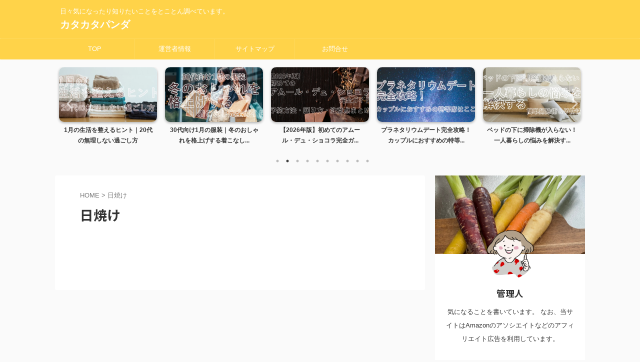

--- FILE ---
content_type: text/html; charset=UTF-8
request_url: https://katakatapanda.net/tag/%E6%97%A5%E7%84%BC%E3%81%91
body_size: 15393
content:
<!DOCTYPE html>
<!--[if lt IE 7]>
<html class="ie6" dir="ltr" lang="ja" prefix="og: https://ogp.me/ns#"> <![endif]-->
<!--[if IE 7]>
<html class="i7" dir="ltr" lang="ja" prefix="og: https://ogp.me/ns#"> <![endif]-->
<!--[if IE 8]>
<html class="ie" dir="ltr" lang="ja" prefix="og: https://ogp.me/ns#"> <![endif]-->
<!--[if gt IE 8]><!-->
<html dir="ltr" lang="ja" prefix="og: https://ogp.me/ns#" class="s-navi-search-overlay  toc-style-default">
	<!--<![endif]-->
	<head prefix="og: http://ogp.me/ns# fb: http://ogp.me/ns/fb# article: http://ogp.me/ns/article#">
		
	<!-- Global site tag (gtag.js) - Google Analytics -->
	<script async src="https://www.googletagmanager.com/gtag/js?id=G-V5KFTSR9V4"></script>
	<script>
	  window.dataLayer = window.dataLayer || [];
	  function gtag(){dataLayer.push(arguments);}
	  gtag('js', new Date());

	  gtag('config', 'G-V5KFTSR9V4');
	</script>
			<meta charset="UTF-8" >
		<meta name="viewport" content="width=device-width,initial-scale=1.0,user-scalable=no,viewport-fit=cover">
		<meta name="format-detection" content="telephone=no" >
		<meta name="referrer" content="no-referrer-when-downgrade"/>

						<meta name="robots" content="noindex,follow">
			
		<link rel="alternate" type="application/rss+xml" title="カタカタパンダ RSS Feed" href="https://katakatapanda.net/feed" />
		<link rel="pingback" href="https://katakatapanda.net/xmlrpc.php" >
		<!--[if lt IE 9]>
		<script src="https://katakatapanda.net/wp-content/themes/affinger/js/html5shiv.js"></script>
		<![endif]-->
				
<!-- MapPress Easy Google Maps Version:2.95.3 (https://www.mappresspro.com) -->

		<!-- All in One SEO 4.9.2 - aioseo.com -->
	<meta name="robots" content="max-image-preview:large" />
	<link rel="canonical" href="https://katakatapanda.net/tag/%e6%97%a5%e7%84%bc%e3%81%91" />
	<meta name="generator" content="All in One SEO (AIOSEO) 4.9.2" />

		<!-- Google tag (gtag.js) -->
<script async src="https://www.googletagmanager.com/gtag/js?id=G-XEHDF7R98L"></script>
<script>
  window.dataLayer = window.dataLayer || [];
  function gtag(){dataLayer.push(arguments);}
  gtag('js', new Date());

  gtag('config', 'G-XEHDF7R98L');
</script>
		<script type="application/ld+json" class="aioseo-schema">
			{"@context":"https:\/\/schema.org","@graph":[{"@type":"BreadcrumbList","@id":"https:\/\/katakatapanda.net\/tag\/%E6%97%A5%E7%84%BC%E3%81%91#breadcrumblist","itemListElement":[{"@type":"ListItem","@id":"https:\/\/katakatapanda.net#listItem","position":1,"name":"\u30db\u30fc\u30e0","item":"https:\/\/katakatapanda.net","nextItem":{"@type":"ListItem","@id":"https:\/\/katakatapanda.net\/tag\/%e6%97%a5%e7%84%bc%e3%81%91#listItem","name":"\u65e5\u713c\u3051"}},{"@type":"ListItem","@id":"https:\/\/katakatapanda.net\/tag\/%e6%97%a5%e7%84%bc%e3%81%91#listItem","position":2,"name":"\u65e5\u713c\u3051","previousItem":{"@type":"ListItem","@id":"https:\/\/katakatapanda.net#listItem","name":"\u30db\u30fc\u30e0"}}]},{"@type":"CollectionPage","@id":"https:\/\/katakatapanda.net\/tag\/%E6%97%A5%E7%84%BC%E3%81%91#collectionpage","url":"https:\/\/katakatapanda.net\/tag\/%E6%97%A5%E7%84%BC%E3%81%91","name":"\u65e5\u713c\u3051 - \u30ab\u30bf\u30ab\u30bf\u30d1\u30f3\u30c0","inLanguage":"ja","isPartOf":{"@id":"https:\/\/katakatapanda.net\/#website"},"breadcrumb":{"@id":"https:\/\/katakatapanda.net\/tag\/%E6%97%A5%E7%84%BC%E3%81%91#breadcrumblist"}},{"@type":"Organization","@id":"https:\/\/katakatapanda.net\/#organization","name":"\u30ab\u30bf\u30ab\u30bf\u30d1\u30f3\u30c0","description":"\u65e5\u3005\u6c17\u306b\u306a\u3063\u305f\u308a\u77e5\u308a\u305f\u3044\u3053\u3068\u3092\u3068\u3053\u3068\u3093\u8abf\u3079\u3066\u3044\u307e\u3059\u3002","url":"https:\/\/katakatapanda.net\/"},{"@type":"WebSite","@id":"https:\/\/katakatapanda.net\/#website","url":"https:\/\/katakatapanda.net\/","name":"\u30ab\u30bf\u30ab\u30bf\u30d1\u30f3\u30c0","description":"\u65e5\u3005\u6c17\u306b\u306a\u3063\u305f\u308a\u77e5\u308a\u305f\u3044\u3053\u3068\u3092\u3068\u3053\u3068\u3093\u8abf\u3079\u3066\u3044\u307e\u3059\u3002","inLanguage":"ja","publisher":{"@id":"https:\/\/katakatapanda.net\/#organization"}}]}
		</script>
		<!-- All in One SEO -->

<title>日焼け - カタカタパンダ</title>
<link rel='dns-prefetch' href='//ajax.googleapis.com' />
<link rel='dns-prefetch' href='//secure.gravatar.com' />
<link rel='dns-prefetch' href='//stats.wp.com' />
<link rel='preconnect' href='//i0.wp.com' />
<link rel='preconnect' href='//c0.wp.com' />
<!-- katakatapanda.net is managing ads with Advanced Ads 2.0.16 – https://wpadvancedads.com/ --><script id="katak-ready">
			window.advanced_ads_ready=function(e,a){a=a||"complete";var d=function(e){return"interactive"===a?"loading"!==e:"complete"===e};d(document.readyState)?e():document.addEventListener("readystatechange",(function(a){d(a.target.readyState)&&e()}),{once:"interactive"===a})},window.advanced_ads_ready_queue=window.advanced_ads_ready_queue||[];		</script>
		<style id='wp-img-auto-sizes-contain-inline-css' type='text/css'>
img:is([sizes=auto i],[sizes^="auto," i]){contain-intrinsic-size:3000px 1500px}
/*# sourceURL=wp-img-auto-sizes-contain-inline-css */
</style>
<style id='wp-emoji-styles-inline-css' type='text/css'>

	img.wp-smiley, img.emoji {
		display: inline !important;
		border: none !important;
		box-shadow: none !important;
		height: 1em !important;
		width: 1em !important;
		margin: 0 0.07em !important;
		vertical-align: -0.1em !important;
		background: none !important;
		padding: 0 !important;
	}
/*# sourceURL=wp-emoji-styles-inline-css */
</style>
<link rel='stylesheet' id='wp-block-library-css' href='https://c0.wp.com/c/6.9/wp-includes/css/dist/block-library/style.min.css' type='text/css' media='all' />
<style id='global-styles-inline-css' type='text/css'>
:root{--wp--preset--aspect-ratio--square: 1;--wp--preset--aspect-ratio--4-3: 4/3;--wp--preset--aspect-ratio--3-4: 3/4;--wp--preset--aspect-ratio--3-2: 3/2;--wp--preset--aspect-ratio--2-3: 2/3;--wp--preset--aspect-ratio--16-9: 16/9;--wp--preset--aspect-ratio--9-16: 9/16;--wp--preset--color--black: #000000;--wp--preset--color--cyan-bluish-gray: #abb8c3;--wp--preset--color--white: #ffffff;--wp--preset--color--pale-pink: #f78da7;--wp--preset--color--vivid-red: #cf2e2e;--wp--preset--color--luminous-vivid-orange: #ff6900;--wp--preset--color--luminous-vivid-amber: #fcb900;--wp--preset--color--light-green-cyan: #eefaff;--wp--preset--color--vivid-green-cyan: #00d084;--wp--preset--color--pale-cyan-blue: #8ed1fc;--wp--preset--color--vivid-cyan-blue: #0693e3;--wp--preset--color--vivid-purple: #9b51e0;--wp--preset--color--soft-red: #e92f3d;--wp--preset--color--light-grayish-red: #fdf0f2;--wp--preset--color--vivid-yellow: #ffc107;--wp--preset--color--very-pale-yellow: #fffde7;--wp--preset--color--very-light-gray: #fafafa;--wp--preset--color--very-dark-gray: #313131;--wp--preset--color--original-color-a: #00B900;--wp--preset--color--original-color-b: #f4fff4;--wp--preset--color--original-color-c: #F3E5F5;--wp--preset--color--original-color-d: #9E9D24;--wp--preset--gradient--vivid-cyan-blue-to-vivid-purple: linear-gradient(135deg,rgb(6,147,227) 0%,rgb(155,81,224) 100%);--wp--preset--gradient--light-green-cyan-to-vivid-green-cyan: linear-gradient(135deg,rgb(122,220,180) 0%,rgb(0,208,130) 100%);--wp--preset--gradient--luminous-vivid-amber-to-luminous-vivid-orange: linear-gradient(135deg,rgb(252,185,0) 0%,rgb(255,105,0) 100%);--wp--preset--gradient--luminous-vivid-orange-to-vivid-red: linear-gradient(135deg,rgb(255,105,0) 0%,rgb(207,46,46) 100%);--wp--preset--gradient--very-light-gray-to-cyan-bluish-gray: linear-gradient(135deg,rgb(238,238,238) 0%,rgb(169,184,195) 100%);--wp--preset--gradient--cool-to-warm-spectrum: linear-gradient(135deg,rgb(74,234,220) 0%,rgb(151,120,209) 20%,rgb(207,42,186) 40%,rgb(238,44,130) 60%,rgb(251,105,98) 80%,rgb(254,248,76) 100%);--wp--preset--gradient--blush-light-purple: linear-gradient(135deg,rgb(255,206,236) 0%,rgb(152,150,240) 100%);--wp--preset--gradient--blush-bordeaux: linear-gradient(135deg,rgb(254,205,165) 0%,rgb(254,45,45) 50%,rgb(107,0,62) 100%);--wp--preset--gradient--luminous-dusk: linear-gradient(135deg,rgb(255,203,112) 0%,rgb(199,81,192) 50%,rgb(65,88,208) 100%);--wp--preset--gradient--pale-ocean: linear-gradient(135deg,rgb(255,245,203) 0%,rgb(182,227,212) 50%,rgb(51,167,181) 100%);--wp--preset--gradient--electric-grass: linear-gradient(135deg,rgb(202,248,128) 0%,rgb(113,206,126) 100%);--wp--preset--gradient--midnight: linear-gradient(135deg,rgb(2,3,129) 0%,rgb(40,116,252) 100%);--wp--preset--font-size--small: .8em;--wp--preset--font-size--medium: 20px;--wp--preset--font-size--large: 1.5em;--wp--preset--font-size--x-large: 42px;--wp--preset--font-size--st-regular: 1em;--wp--preset--font-size--huge: 3em;--wp--preset--spacing--20: 0.44rem;--wp--preset--spacing--30: 0.67rem;--wp--preset--spacing--40: 1rem;--wp--preset--spacing--50: 1.5rem;--wp--preset--spacing--60: 2.25rem;--wp--preset--spacing--70: 3.38rem;--wp--preset--spacing--80: 5.06rem;--wp--preset--shadow--natural: 6px 6px 9px rgba(0, 0, 0, 0.2);--wp--preset--shadow--deep: 12px 12px 50px rgba(0, 0, 0, 0.4);--wp--preset--shadow--sharp: 6px 6px 0px rgba(0, 0, 0, 0.2);--wp--preset--shadow--outlined: 6px 6px 0px -3px rgb(255, 255, 255), 6px 6px rgb(0, 0, 0);--wp--preset--shadow--crisp: 6px 6px 0px rgb(0, 0, 0);}:where(.is-layout-flex){gap: 0.5em;}:where(.is-layout-grid){gap: 0.5em;}body .is-layout-flex{display: flex;}.is-layout-flex{flex-wrap: wrap;align-items: center;}.is-layout-flex > :is(*, div){margin: 0;}body .is-layout-grid{display: grid;}.is-layout-grid > :is(*, div){margin: 0;}:where(.wp-block-columns.is-layout-flex){gap: 2em;}:where(.wp-block-columns.is-layout-grid){gap: 2em;}:where(.wp-block-post-template.is-layout-flex){gap: 1.25em;}:where(.wp-block-post-template.is-layout-grid){gap: 1.25em;}.has-black-color{color: var(--wp--preset--color--black) !important;}.has-cyan-bluish-gray-color{color: var(--wp--preset--color--cyan-bluish-gray) !important;}.has-white-color{color: var(--wp--preset--color--white) !important;}.has-pale-pink-color{color: var(--wp--preset--color--pale-pink) !important;}.has-vivid-red-color{color: var(--wp--preset--color--vivid-red) !important;}.has-luminous-vivid-orange-color{color: var(--wp--preset--color--luminous-vivid-orange) !important;}.has-luminous-vivid-amber-color{color: var(--wp--preset--color--luminous-vivid-amber) !important;}.has-light-green-cyan-color{color: var(--wp--preset--color--light-green-cyan) !important;}.has-vivid-green-cyan-color{color: var(--wp--preset--color--vivid-green-cyan) !important;}.has-pale-cyan-blue-color{color: var(--wp--preset--color--pale-cyan-blue) !important;}.has-vivid-cyan-blue-color{color: var(--wp--preset--color--vivid-cyan-blue) !important;}.has-vivid-purple-color{color: var(--wp--preset--color--vivid-purple) !important;}.has-black-background-color{background-color: var(--wp--preset--color--black) !important;}.has-cyan-bluish-gray-background-color{background-color: var(--wp--preset--color--cyan-bluish-gray) !important;}.has-white-background-color{background-color: var(--wp--preset--color--white) !important;}.has-pale-pink-background-color{background-color: var(--wp--preset--color--pale-pink) !important;}.has-vivid-red-background-color{background-color: var(--wp--preset--color--vivid-red) !important;}.has-luminous-vivid-orange-background-color{background-color: var(--wp--preset--color--luminous-vivid-orange) !important;}.has-luminous-vivid-amber-background-color{background-color: var(--wp--preset--color--luminous-vivid-amber) !important;}.has-light-green-cyan-background-color{background-color: var(--wp--preset--color--light-green-cyan) !important;}.has-vivid-green-cyan-background-color{background-color: var(--wp--preset--color--vivid-green-cyan) !important;}.has-pale-cyan-blue-background-color{background-color: var(--wp--preset--color--pale-cyan-blue) !important;}.has-vivid-cyan-blue-background-color{background-color: var(--wp--preset--color--vivid-cyan-blue) !important;}.has-vivid-purple-background-color{background-color: var(--wp--preset--color--vivid-purple) !important;}.has-black-border-color{border-color: var(--wp--preset--color--black) !important;}.has-cyan-bluish-gray-border-color{border-color: var(--wp--preset--color--cyan-bluish-gray) !important;}.has-white-border-color{border-color: var(--wp--preset--color--white) !important;}.has-pale-pink-border-color{border-color: var(--wp--preset--color--pale-pink) !important;}.has-vivid-red-border-color{border-color: var(--wp--preset--color--vivid-red) !important;}.has-luminous-vivid-orange-border-color{border-color: var(--wp--preset--color--luminous-vivid-orange) !important;}.has-luminous-vivid-amber-border-color{border-color: var(--wp--preset--color--luminous-vivid-amber) !important;}.has-light-green-cyan-border-color{border-color: var(--wp--preset--color--light-green-cyan) !important;}.has-vivid-green-cyan-border-color{border-color: var(--wp--preset--color--vivid-green-cyan) !important;}.has-pale-cyan-blue-border-color{border-color: var(--wp--preset--color--pale-cyan-blue) !important;}.has-vivid-cyan-blue-border-color{border-color: var(--wp--preset--color--vivid-cyan-blue) !important;}.has-vivid-purple-border-color{border-color: var(--wp--preset--color--vivid-purple) !important;}.has-vivid-cyan-blue-to-vivid-purple-gradient-background{background: var(--wp--preset--gradient--vivid-cyan-blue-to-vivid-purple) !important;}.has-light-green-cyan-to-vivid-green-cyan-gradient-background{background: var(--wp--preset--gradient--light-green-cyan-to-vivid-green-cyan) !important;}.has-luminous-vivid-amber-to-luminous-vivid-orange-gradient-background{background: var(--wp--preset--gradient--luminous-vivid-amber-to-luminous-vivid-orange) !important;}.has-luminous-vivid-orange-to-vivid-red-gradient-background{background: var(--wp--preset--gradient--luminous-vivid-orange-to-vivid-red) !important;}.has-very-light-gray-to-cyan-bluish-gray-gradient-background{background: var(--wp--preset--gradient--very-light-gray-to-cyan-bluish-gray) !important;}.has-cool-to-warm-spectrum-gradient-background{background: var(--wp--preset--gradient--cool-to-warm-spectrum) !important;}.has-blush-light-purple-gradient-background{background: var(--wp--preset--gradient--blush-light-purple) !important;}.has-blush-bordeaux-gradient-background{background: var(--wp--preset--gradient--blush-bordeaux) !important;}.has-luminous-dusk-gradient-background{background: var(--wp--preset--gradient--luminous-dusk) !important;}.has-pale-ocean-gradient-background{background: var(--wp--preset--gradient--pale-ocean) !important;}.has-electric-grass-gradient-background{background: var(--wp--preset--gradient--electric-grass) !important;}.has-midnight-gradient-background{background: var(--wp--preset--gradient--midnight) !important;}.has-small-font-size{font-size: var(--wp--preset--font-size--small) !important;}.has-medium-font-size{font-size: var(--wp--preset--font-size--medium) !important;}.has-large-font-size{font-size: var(--wp--preset--font-size--large) !important;}.has-x-large-font-size{font-size: var(--wp--preset--font-size--x-large) !important;}
/*# sourceURL=global-styles-inline-css */
</style>

<style id='classic-theme-styles-inline-css' type='text/css'>
/*! This file is auto-generated */
.wp-block-button__link{color:#fff;background-color:#32373c;border-radius:9999px;box-shadow:none;text-decoration:none;padding:calc(.667em + 2px) calc(1.333em + 2px);font-size:1.125em}.wp-block-file__button{background:#32373c;color:#fff;text-decoration:none}
/*# sourceURL=/wp-includes/css/classic-themes.min.css */
</style>
<link rel='stylesheet' id='liquid-block-speech-css' href='https://katakatapanda.net/wp-content/plugins/liquid-speech-balloon/css/block.css?ver=6.9' type='text/css' media='all' />
<link rel='stylesheet' id='contact-form-7-css' href='https://katakatapanda.net/wp-content/plugins/contact-form-7/includes/css/styles.css?ver=6.1.4' type='text/css' media='all' />
<link rel='stylesheet' id='mappress-leaflet-css' href='https://katakatapanda.net/wp-content/plugins/mappress-google-maps-for-wordpress/lib/leaflet/leaflet.css?ver=1.7.1' type='text/css' media='all' />
<link rel='stylesheet' id='mappress-css' href='https://katakatapanda.net/wp-content/plugins/mappress-google-maps-for-wordpress/css/mappress.css?ver=2.95.3' type='text/css' media='all' />
<link rel='stylesheet' id='tcd-maps-css' href='https://katakatapanda.net/wp-content/plugins/tcd-google-maps/admin.css?ver=6.9' type='text/css' media='all' />
<link rel='stylesheet' id='st-affiliate-manager-common-css' href='https://katakatapanda.net/wp-content/plugins/st-affiliate-manager/Resources/assets/css/common.css?ver=20211223' type='text/css' media='all' />
<link rel='stylesheet' id='normalize-css' href='https://katakatapanda.net/wp-content/themes/affinger/css/normalize.css?ver=1.5.9' type='text/css' media='all' />
<link rel='stylesheet' id='st_svg-css' href='https://katakatapanda.net/wp-content/themes/affinger/st_svg/style.css?ver=6.9' type='text/css' media='all' />
<link rel='stylesheet' id='slick-css' href='https://katakatapanda.net/wp-content/themes/affinger/vendor/slick/slick.css?ver=1.8.0' type='text/css' media='all' />
<link rel='stylesheet' id='slick-theme-css' href='https://katakatapanda.net/wp-content/themes/affinger/vendor/slick/slick-theme.css?ver=1.8.0' type='text/css' media='all' />
<link rel='stylesheet' id='fonts-googleapis-notosansjp-css' href='//fonts.googleapis.com/css?family=Noto+Sans+JP%3A400%2C700&#038;display=swap&#038;subset=japanese&#038;ver=6.9' type='text/css' media='all' />
<link rel='stylesheet' id='style-css' href='https://katakatapanda.net/wp-content/themes/affinger/style.css?ver=6.9' type='text/css' media='all' />
<link rel='stylesheet' id='child-style-css' href='https://katakatapanda.net/wp-content/themes/affinger-child/style.css?ver=6.9' type='text/css' media='all' />
<link rel='stylesheet' id='single-css' href='https://katakatapanda.net/wp-content/themes/affinger/st-rankcss.php' type='text/css' media='all' />
<link rel='stylesheet' id='st-themecss-css' href='https://katakatapanda.net/wp-content/themes/affinger/st-themecss-loader.php?ver=6.9' type='text/css' media='all' />
<script type="text/javascript" src="//ajax.googleapis.com/ajax/libs/jquery/1.11.3/jquery.min.js?ver=1.11.3" id="jquery-js"></script>
<link rel="https://api.w.org/" href="https://katakatapanda.net/wp-json/" /><link rel="alternate" title="JSON" type="application/json" href="https://katakatapanda.net/wp-json/wp/v2/tags/240" /><style type="text/css">.liquid-speech-balloon-00 .liquid-speech-balloon-avatar { background-image: url("https://katakatapanda.net/wp-content/uploads/2022/04/2b.png"); } .liquid-speech-balloon-01 .liquid-speech-balloon-avatar { background-image: url("https://katakatapanda.net/wp-content/uploads/2022/04/2d.png"); } .liquid-speech-balloon-02 .liquid-speech-balloon-avatar { background-image: url("https://katakatapanda.net/wp-content/uploads/2022/04/2a.png"); } .liquid-speech-balloon-03 .liquid-speech-balloon-avatar { background-image: url("https://katakatapanda.net/wp-content/uploads/2022/04/2e.png"); } .liquid-speech-balloon-04 .liquid-speech-balloon-avatar { background-image: url("https://katakatapanda.net/wp-content/uploads/2022/04/2f.png"); } .liquid-speech-balloon-05 .liquid-speech-balloon-avatar { background-image: url("https://katakatapanda.net/wp-content/uploads/2022/04/1f.png"); } .liquid-speech-balloon-06 .liquid-speech-balloon-avatar { background-image: url("https://katakatapanda.net/wp-content/uploads/2022/04/1d.png"); } .liquid-speech-balloon-07 .liquid-speech-balloon-avatar { background-image: url("https://katakatapanda.net/wp-content/uploads/2022/04/1c.png"); } .liquid-speech-balloon-08 .liquid-speech-balloon-avatar { background-image: url("https://katakatapanda.net/wp-content/uploads/2022/04/2c.png"); } .liquid-speech-balloon-09 .liquid-speech-balloon-avatar { background-image: url("https://katakatapanda.net/wp-content/uploads/2022/04/1e.png"); } .liquid-speech-balloon-10 .liquid-speech-balloon-avatar { background-image: url("https://katakatapanda.net/wp-content/uploads/2022/04/1b.png"); } .liquid-speech-balloon-11 .liquid-speech-balloon-avatar { background-image: url("https://katakatapanda.net/wp-content/uploads/2022/04/1a.png"); } .liquid-speech-balloon-12 .liquid-speech-balloon-avatar { background-image: url("https://katakatapanda.net/wp-content/uploads/2022/04/22672409.png"); } .liquid-speech-balloon-13 .liquid-speech-balloon-avatar { background-image: url("https://katakatapanda.net/wp-content/uploads/2022/04/22670205.png"); } .liquid-speech-balloon-12 .liquid-speech-balloon-avatar::after { content: "女性"; } .liquid-speech-balloon-13 .liquid-speech-balloon-avatar::after { content: "男性"; } </style>
	<style>img#wpstats{display:none}</style>
		<!-- Analytics by WP Statistics - https://wp-statistics.com -->
<style>.simplemap img{max-width:none !important;padding:0 !important;margin:0 !important;}.staticmap,.staticmap img{max-width:100% !important;height:auto !important;}.simplemap .simplemap-content{display:none;}</style>
<script>var google_map_api_key = "AIzaSyAYLtccweCCuNkFU6sSXvY62XPIEED78xI";</script>		
<!-- OGP -->

<meta property="og:type" content="website">
<meta property="og:title" content="カタカタパンダ">
<meta property="og:url" content="https://katakatapanda.net">
<meta property="og:description" content="日々気になったり知りたいことをとことん調べています。">
<meta property="og:site_name" content="カタカタパンダ">
<meta property="og:image" content="https://katakatapanda.net/wp-content/themes/affinger/images/no-img.png">


<!-- /OGP -->
		


<script>
	(function (window, document, $, undefined) {
		'use strict';

		var SlideBox = (function () {
			/**
			 * @param $element
			 *
			 * @constructor
			 */
			function SlideBox($element) {
				this._$element = $element;
			}

			SlideBox.prototype.$content = function () {
				return this._$element.find('[data-st-slidebox-content]');
			};

			SlideBox.prototype.$toggle = function () {
				return this._$element.find('[data-st-slidebox-toggle]');
			};

			SlideBox.prototype.$icon = function () {
				return this._$element.find('[data-st-slidebox-icon]');
			};

			SlideBox.prototype.$text = function () {
				return this._$element.find('[data-st-slidebox-text]');
			};

			SlideBox.prototype.is_expanded = function () {
				return !!(this._$element.filter('[data-st-slidebox-expanded="true"]').length);
			};

			SlideBox.prototype.expand = function () {
				var self = this;

				this.$content().slideDown()
					.promise()
					.then(function () {
						var $icon = self.$icon();
						var $text = self.$text();

						$icon.removeClass($icon.attr('data-st-slidebox-icon-collapsed'))
							.addClass($icon.attr('data-st-slidebox-icon-expanded'))

						$text.text($text.attr('data-st-slidebox-text-expanded'))

						self._$element.removeClass('is-collapsed')
							.addClass('is-expanded');

						self._$element.attr('data-st-slidebox-expanded', 'true');
					});
			};

			SlideBox.prototype.collapse = function () {
				var self = this;

				this.$content().slideUp()
					.promise()
					.then(function () {
						var $icon = self.$icon();
						var $text = self.$text();

						$icon.removeClass($icon.attr('data-st-slidebox-icon-expanded'))
							.addClass($icon.attr('data-st-slidebox-icon-collapsed'))

						$text.text($text.attr('data-st-slidebox-text-collapsed'))

						self._$element.removeClass('is-expanded')
							.addClass('is-collapsed');

						self._$element.attr('data-st-slidebox-expanded', 'false');
					});
			};

			SlideBox.prototype.toggle = function () {
				if (this.is_expanded()) {
					this.collapse();
				} else {
					this.expand();
				}
			};

			SlideBox.prototype.add_event_listeners = function () {
				var self = this;

				this.$toggle().on('click', function (event) {
					self.toggle();
				});
			};

			SlideBox.prototype.initialize = function () {
				this.add_event_listeners();
			};

			return SlideBox;
		}());

		function on_ready() {
			var slideBoxes = [];

			$('[data-st-slidebox]').each(function () {
				var $element = $(this);
				var slideBox = new SlideBox($element);

				slideBoxes.push(slideBox);

				slideBox.initialize();
			});

			return slideBoxes;
		}

		$(on_ready);
	}(window, window.document, jQuery));
</script>

	<script>
		(function (window, document, $, undefined) {
			'use strict';

			$(function(){
			$('.post h2:not([class^="is-style-st-heading-custom-"]):not([class*=" is-style-st-heading-custom-"]):not(.st-css-no2) , .h2modoki').wrapInner('<span class="st-dash-design"></span>');
			})
		}(window, window.document, jQuery));
	</script>

<script>
	(function (window, document, $, undefined) {
		'use strict';

		$(function(){
			/* 第一階層のみの目次にクラスを挿入 */
			$("#toc_container:not(:has(ul ul))").addClass("only-toc");
			/* アコーディオンメニュー内のカテゴリにクラス追加 */
			$(".st-ac-box ul:has(.cat-item)").each(function(){
				$(this).addClass("st-ac-cat");
			});
		});
	}(window, window.document, jQuery));
</script>

<script>
	(function (window, document, $, undefined) {
		'use strict';

		$(function(){
									$('.st-star').parent('.rankh4').css('padding-bottom','5px'); // スターがある場合のランキング見出し調整
		});
	}(window, window.document, jQuery));
</script>



	<script>
		(function (window, document, $, undefined) {
			'use strict';

			$(function() {
				$('.is-style-st-paragraph-kaiwa').wrapInner('<span class="st-paragraph-kaiwa-text">');
			});
		}(window, window.document, jQuery));
	</script>

	<script>
		(function (window, document, $, undefined) {
			'use strict';

			$(function() {
				$('.is-style-st-paragraph-kaiwa-b').wrapInner('<span class="st-paragraph-kaiwa-text">');
			});
		}(window, window.document, jQuery));
	</script>

<script>
	/* Gutenbergスタイルを調整 */
	(function (window, document, $, undefined) {
		'use strict';

		$(function() {
			$( '[class^="is-style-st-paragraph-"],[class*=" is-style-st-paragraph-"]' ).wrapInner( '<span class="st-noflex"></span>' );
		});
	}(window, window.document, jQuery));
</script>



			</head>
	<body class="archive tag tag-240 wp-theme-affinger wp-child-theme-affinger-child not-front-page aa-prefix-katak-" >				<div id="st-ami">
				<div id="wrapper" class="">
				<div id="wrapper-in">

					

<header id="">
	<div id="header-full">
		<div id="headbox-bg">
			<div id="headbox">

					<nav id="s-navi" class="pcnone" data-st-nav data-st-nav-type="normal">
		<dl class="acordion is-active" data-st-nav-primary>
			<dt class="trigger">
				<p class="acordion_button"><span class="op op-menu"><i class="st-fa st-svg-menu"></i></span></p>

				
									<div id="st-mobile-logo"></div>
				
				<!-- 追加メニュー -->
				
				<!-- 追加メニュー2 -->
				
			</dt>

			<dd class="acordion_tree">
				<div class="acordion_tree_content">

					

												<div class="menu-menu-container"><ul id="menu-menu" class="menu"><li id="menu-item-5" class="menu-item menu-item-type-custom menu-item-object-custom menu-item-home menu-item-5"><a href="http://katakatapanda.net/"><span class="menu-item-label">TOP</span></a></li>
<li id="menu-item-5376" class="menu-item menu-item-type-post_type menu-item-object-page menu-item-5376"><a href="https://katakatapanda.net/%e9%81%8b%e5%96%b6%e8%80%85%e6%83%85%e5%a0%b1.html"><span class="menu-item-label">運営者情報</span></a></li>
<li id="menu-item-5377" class="menu-item menu-item-type-post_type menu-item-object-page menu-item-5377"><a href="https://katakatapanda.net/%e3%82%b5%e3%82%a4%e3%83%88%e3%83%9e%e3%83%83%e3%83%97.html"><span class="menu-item-label">サイトマップ</span></a></li>
<li id="menu-item-5378" class="menu-item menu-item-type-post_type menu-item-object-page menu-item-5378"><a href="https://katakatapanda.net/%e3%81%8a%e5%95%8f%e5%90%88%e3%81%9b.html"><span class="menu-item-label">お問合せ</span></a></li>
</ul></div>						<div class="clear"></div>

					
				</div>
			</dd>

					</dl>

					</nav>

									<div id="header-l">
						
						<div id="st-text-logo">
							
    
		
			<!-- キャプション -->
			
				          		 	 <p class="descr sitenametop">
           		     	日々気になったり知りたいことをとことん調べています。           			 </p>
				
			
			<!-- ロゴ又はブログ名 -->
			          		  <p class="sitename"><a href="https://katakatapanda.net/">
              		                  		    カタカタパンダ               		           		  </a></p>
        				<!-- ロゴ又はブログ名ここまで -->

		
	
						</div>
					</div><!-- /#header-l -->
				
				<div id="header-r" class="smanone">
					
				</div><!-- /#header-r -->

			</div><!-- /#headbox -->
		</div><!-- /#headbox-bg clearfix -->

		
		
		
		
			

			<div id="gazou-wide">
					<div id="st-menubox">
			<div id="st-menuwide">
				<nav class="smanone clearfix"><ul id="menu-menu-1" class="menu"><li class="menu-item menu-item-type-custom menu-item-object-custom menu-item-home menu-item-5"><a href="http://katakatapanda.net/">TOP</a></li>
<li class="menu-item menu-item-type-post_type menu-item-object-page menu-item-5376"><a href="https://katakatapanda.net/%e9%81%8b%e5%96%b6%e8%80%85%e6%83%85%e5%a0%b1.html">運営者情報</a></li>
<li class="menu-item menu-item-type-post_type menu-item-object-page menu-item-5377"><a href="https://katakatapanda.net/%e3%82%b5%e3%82%a4%e3%83%88%e3%83%9e%e3%83%83%e3%83%97.html">サイトマップ</a></li>
<li class="menu-item menu-item-type-post_type menu-item-object-page menu-item-5378"><a href="https://katakatapanda.net/%e3%81%8a%e5%95%8f%e5%90%88%e3%81%9b.html">お問合せ</a></li>
</ul></nav>			</div>
		</div>
										<div id="st-headerbox">
						<div id="st-header">
						</div>
					</div>
									</div>
		
	</div><!-- #header-full -->

	
	<div id="st-header-under-widgets-box-wrap">
		<div id="st-header-under-widgets-box">
							<div id="st-header-bottom-category">
					

	<div class="slider post-slider content-post-slider has-date has-more is-center-mode is-fullsize is-fullsize-text"
	     data-slick="{&quot;slidesToShow&quot;:5,&quot;adaptiveHeight&quot;:true,&quot;autoplay&quot;:true,&quot;dots&quot;:true,&quot;responsive&quot;:[{&quot;breakpoint&quot;:960,&quot;settings&quot;:{&quot;slidesToShow&quot;:3}},{&quot;breakpoint&quot;:560,&quot;settings&quot;:{&quot;slidesToShow&quot;:1,&quot;centerMode&quot;:true,&quot;centerPadding&quot;:&quot;80px&quot;}}],&quot;centerMode&quot;:false}">
		
			
			<div class="slider-item post-slide">
				<div class="post-slide-image">
					
											<a href="https://katakatapanda.net/life/fashion-problems-40s.html">
							<img width="1200" height="600" src="https://i0.wp.com/katakatapanda.net/wp-content/uploads/2026/01/0120Ta.jpg?fit=1200%2C600&amp;ssl=1" class="attachment-full size-full wp-post-image" alt="40代の服装でよくある悩みとは？20代・30代との違い" decoding="async" fetchpriority="high" data-attachment-id="11974" data-permalink="https://katakatapanda.net/life/fashion-problems-40s.html/attachment/0120ta" data-orig-file="https://i0.wp.com/katakatapanda.net/wp-content/uploads/2026/01/0120Ta.jpg?fit=1200%2C600&amp;ssl=1" data-orig-size="1200,600" data-comments-opened="1" data-image-meta="{&quot;aperture&quot;:&quot;0&quot;,&quot;credit&quot;:&quot;&quot;,&quot;camera&quot;:&quot;&quot;,&quot;caption&quot;:&quot;&quot;,&quot;created_timestamp&quot;:&quot;0&quot;,&quot;copyright&quot;:&quot;&quot;,&quot;focal_length&quot;:&quot;0&quot;,&quot;iso&quot;:&quot;0&quot;,&quot;shutter_speed&quot;:&quot;0&quot;,&quot;title&quot;:&quot;&quot;,&quot;orientation&quot;:&quot;0&quot;}" data-image-title="40代の服装でよくある悩みとは？20代・30代との違い" data-image-description="" data-image-caption="" data-medium-file="https://i0.wp.com/katakatapanda.net/wp-content/uploads/2026/01/0120Ta.jpg?fit=1200%2C600&amp;ssl=1" data-large-file="https://i0.wp.com/katakatapanda.net/wp-content/uploads/2026/01/0120Ta.jpg?fit=1200%2C600&amp;ssl=1" />						</a>
					
				</div>
									<div class="post-slide-body">
						<div class="post-slide-text">
							<p class="post-slide-title"><a href="https://katakatapanda.net/life/fashion-problems-40s.html">40代の服装でよくある悩みとは？20代・30代との違い</a></p>
						</div>

											</div>
							</div>
		
			
			<div class="slider-item post-slide">
				<div class="post-slide-image">
					
											<a href="https://katakatapanda.net/life/january-life-reset-20s.html">
							<img width="1200" height="600" src="https://i0.wp.com/katakatapanda.net/wp-content/uploads/2026/01/0118Ta.jpg?fit=1200%2C600&amp;ssl=1" class="attachment-full size-full wp-post-image" alt="20代の無理しない過ごし方" decoding="async" data-attachment-id="11960" data-permalink="https://katakatapanda.net/life/january-life-reset-20s.html/attachment/0118ta" data-orig-file="https://i0.wp.com/katakatapanda.net/wp-content/uploads/2026/01/0118Ta.jpg?fit=1200%2C600&amp;ssl=1" data-orig-size="1200,600" data-comments-opened="1" data-image-meta="{&quot;aperture&quot;:&quot;0&quot;,&quot;credit&quot;:&quot;&quot;,&quot;camera&quot;:&quot;&quot;,&quot;caption&quot;:&quot;&quot;,&quot;created_timestamp&quot;:&quot;0&quot;,&quot;copyright&quot;:&quot;&quot;,&quot;focal_length&quot;:&quot;0&quot;,&quot;iso&quot;:&quot;0&quot;,&quot;shutter_speed&quot;:&quot;0&quot;,&quot;title&quot;:&quot;&quot;,&quot;orientation&quot;:&quot;0&quot;}" data-image-title="20代の無理しない過ごし方" data-image-description="" data-image-caption="" data-medium-file="https://i0.wp.com/katakatapanda.net/wp-content/uploads/2026/01/0118Ta.jpg?fit=1200%2C600&amp;ssl=1" data-large-file="https://i0.wp.com/katakatapanda.net/wp-content/uploads/2026/01/0118Ta.jpg?fit=1200%2C600&amp;ssl=1" />						</a>
					
				</div>
									<div class="post-slide-body">
						<div class="post-slide-text">
							<p class="post-slide-title"><a href="https://katakatapanda.net/life/january-life-reset-20s.html">1月の生活を整えるヒント｜20代の無理しない過ごし方</a></p>
						</div>

											</div>
							</div>
		
			
			<div class="slider-item post-slide">
				<div class="post-slide-image">
					
											<a href="https://katakatapanda.net/life/january-fashion-30s.html">
							<img width="1200" height="600" src="https://i0.wp.com/katakatapanda.net/wp-content/uploads/2026/01/0116Tc.jpg?fit=1200%2C600&amp;ssl=1" class="attachment-full size-full wp-post-image" alt="30代向け1月の服装｜冬のおしゃれを格上げする着こなし完全ガイド" decoding="async" data-attachment-id="11936" data-permalink="https://katakatapanda.net/life/january-fashion-30s.html/attachment/0116tc" data-orig-file="https://i0.wp.com/katakatapanda.net/wp-content/uploads/2026/01/0116Tc.jpg?fit=1200%2C600&amp;ssl=1" data-orig-size="1200,600" data-comments-opened="1" data-image-meta="{&quot;aperture&quot;:&quot;0&quot;,&quot;credit&quot;:&quot;&quot;,&quot;camera&quot;:&quot;&quot;,&quot;caption&quot;:&quot;&quot;,&quot;created_timestamp&quot;:&quot;0&quot;,&quot;copyright&quot;:&quot;&quot;,&quot;focal_length&quot;:&quot;0&quot;,&quot;iso&quot;:&quot;0&quot;,&quot;shutter_speed&quot;:&quot;0&quot;,&quot;title&quot;:&quot;&quot;,&quot;orientation&quot;:&quot;0&quot;}" data-image-title="30代向け1月の服装｜冬のおしゃれを格上げする着こなし完全ガイド" data-image-description="" data-image-caption="" data-medium-file="https://i0.wp.com/katakatapanda.net/wp-content/uploads/2026/01/0116Tc.jpg?fit=1200%2C600&amp;ssl=1" data-large-file="https://i0.wp.com/katakatapanda.net/wp-content/uploads/2026/01/0116Tc.jpg?fit=1200%2C600&amp;ssl=1" />						</a>
					
				</div>
									<div class="post-slide-body">
						<div class="post-slide-text">
							<p class="post-slide-title"><a href="https://katakatapanda.net/life/january-fashion-30s.html">30代向け1月の服装｜冬のおしゃれを格上げする着こなし...</a></p>
						</div>

											</div>
							</div>
		
			
			<div class="slider-item post-slide">
				<div class="post-slide-image">
					
											<a href="https://katakatapanda.net/event/amour-du-chocolat-2026-beginner-guide.html">
							<img width="1200" height="600" src="https://i0.wp.com/katakatapanda.net/wp-content/uploads/2026/01/0116Td.jpg?fit=1200%2C600&amp;ssl=1" class="attachment-full size-full wp-post-image" alt="【2026年版】初めてのアムール・デュ・ショコラ完全ガイド｜予約方法・回り方・注意点まとめ" decoding="async" data-attachment-id="11948" data-permalink="https://katakatapanda.net/event/amour-du-chocolat-2026-beginner-guide.html/attachment/0116td" data-orig-file="https://i0.wp.com/katakatapanda.net/wp-content/uploads/2026/01/0116Td.jpg?fit=1200%2C600&amp;ssl=1" data-orig-size="1200,600" data-comments-opened="1" data-image-meta="{&quot;aperture&quot;:&quot;0&quot;,&quot;credit&quot;:&quot;&quot;,&quot;camera&quot;:&quot;&quot;,&quot;caption&quot;:&quot;&quot;,&quot;created_timestamp&quot;:&quot;0&quot;,&quot;copyright&quot;:&quot;&quot;,&quot;focal_length&quot;:&quot;0&quot;,&quot;iso&quot;:&quot;0&quot;,&quot;shutter_speed&quot;:&quot;0&quot;,&quot;title&quot;:&quot;&quot;,&quot;orientation&quot;:&quot;0&quot;}" data-image-title="【2026年版】初めてのアムール・デュ・ショコラ完全ガイド｜予約方法・回り方・注意点まとめ" data-image-description="" data-image-caption="" data-medium-file="https://i0.wp.com/katakatapanda.net/wp-content/uploads/2026/01/0116Td.jpg?fit=1200%2C600&amp;ssl=1" data-large-file="https://i0.wp.com/katakatapanda.net/wp-content/uploads/2026/01/0116Td.jpg?fit=1200%2C600&amp;ssl=1" />						</a>
					
				</div>
									<div class="post-slide-body">
						<div class="post-slide-text">
							<p class="post-slide-title"><a href="https://katakatapanda.net/event/amour-du-chocolat-2026-beginner-guide.html">【2026年版】初めてのアムール・デュ・ショコラ完全ガ...</a></p>
						</div>

											</div>
							</div>
		
			
			<div class="slider-item post-slide">
				<div class="post-slide-image">
					
											<a href="https://katakatapanda.net/life/planetarium-date-best-seat.html">
							<img width="1200" height="600" src="https://i0.wp.com/katakatapanda.net/wp-content/uploads/2026/01/0116Tb.jpg?fit=1200%2C600&amp;ssl=1" class="attachment-full size-full wp-post-image" alt="プラネタリウムデート完全攻略！カップルにおすすめの特等席はここ" decoding="async" data-attachment-id="11934" data-permalink="https://katakatapanda.net/life/planetarium-date-best-seat.html/attachment/0116tb-2" data-orig-file="https://i0.wp.com/katakatapanda.net/wp-content/uploads/2026/01/0116Tb.jpg?fit=1200%2C600&amp;ssl=1" data-orig-size="1200,600" data-comments-opened="1" data-image-meta="{&quot;aperture&quot;:&quot;0&quot;,&quot;credit&quot;:&quot;&quot;,&quot;camera&quot;:&quot;&quot;,&quot;caption&quot;:&quot;&quot;,&quot;created_timestamp&quot;:&quot;0&quot;,&quot;copyright&quot;:&quot;&quot;,&quot;focal_length&quot;:&quot;0&quot;,&quot;iso&quot;:&quot;0&quot;,&quot;shutter_speed&quot;:&quot;0&quot;,&quot;title&quot;:&quot;&quot;,&quot;orientation&quot;:&quot;0&quot;}" data-image-title="プラネタリウムデート完全攻略！カップルにおすすめの特等席はここ" data-image-description="" data-image-caption="" data-medium-file="https://i0.wp.com/katakatapanda.net/wp-content/uploads/2026/01/0116Tb.jpg?fit=1200%2C600&amp;ssl=1" data-large-file="https://i0.wp.com/katakatapanda.net/wp-content/uploads/2026/01/0116Tb.jpg?fit=1200%2C600&amp;ssl=1" />						</a>
					
				</div>
									<div class="post-slide-body">
						<div class="post-slide-text">
							<p class="post-slide-title"><a href="https://katakatapanda.net/life/planetarium-date-best-seat.html">プラネタリウムデート完全攻略！カップルにおすすめの特等...</a></p>
						</div>

											</div>
							</div>
		
			
			<div class="slider-item post-slide">
				<div class="post-slide-image">
					
											<a href="https://katakatapanda.net/life/bed-under-cleaner-not-fit.html">
							<img width="1200" height="600" src="https://i0.wp.com/katakatapanda.net/wp-content/uploads/2026/01/0116Ta.jpg?fit=1200%2C600&amp;ssl=1" class="attachment-full size-full wp-post-image" alt="ベッドの下に掃除機が入らない！一人暮らしの悩みを解決する簡単掃除術＆予防法" decoding="async" data-attachment-id="11932" data-permalink="https://katakatapanda.net/life/bed-under-cleaner-not-fit.html/attachment/0116ta-2" data-orig-file="https://i0.wp.com/katakatapanda.net/wp-content/uploads/2026/01/0116Ta.jpg?fit=1200%2C600&amp;ssl=1" data-orig-size="1200,600" data-comments-opened="1" data-image-meta="{&quot;aperture&quot;:&quot;0&quot;,&quot;credit&quot;:&quot;&quot;,&quot;camera&quot;:&quot;&quot;,&quot;caption&quot;:&quot;&quot;,&quot;created_timestamp&quot;:&quot;0&quot;,&quot;copyright&quot;:&quot;&quot;,&quot;focal_length&quot;:&quot;0&quot;,&quot;iso&quot;:&quot;0&quot;,&quot;shutter_speed&quot;:&quot;0&quot;,&quot;title&quot;:&quot;&quot;,&quot;orientation&quot;:&quot;0&quot;}" data-image-title="ベッドの下に掃除機が入らない！一人暮らしの悩みを解決する簡単掃除術＆予防法" data-image-description="" data-image-caption="" data-medium-file="https://i0.wp.com/katakatapanda.net/wp-content/uploads/2026/01/0116Ta.jpg?fit=1200%2C600&amp;ssl=1" data-large-file="https://i0.wp.com/katakatapanda.net/wp-content/uploads/2026/01/0116Ta.jpg?fit=1200%2C600&amp;ssl=1" />						</a>
					
				</div>
									<div class="post-slide-body">
						<div class="post-slide-text">
							<p class="post-slide-title"><a href="https://katakatapanda.net/life/bed-under-cleaner-not-fit.html">ベッドの下に掃除機が入らない！一人暮らしの悩みを解決す...</a></p>
						</div>

											</div>
							</div>
		
			
			<div class="slider-item post-slide">
				<div class="post-slide-image">
					
											<a href="https://katakatapanda.net/life/moving-cost-saving.html">
							<img width="1200" height="600" src="https://i0.wp.com/katakatapanda.net/wp-content/uploads/2025/12/1225Tg.jpg?fit=1200%2C600&amp;ssl=1" class="attachment-full size-full wp-post-image" alt="引っ越し費用を安くする方法12選｜誰でもできる節約テクニック" decoding="async" data-attachment-id="11710" data-permalink="https://katakatapanda.net/life/moving-cost-saving.html/attachment/1225tg" data-orig-file="https://i0.wp.com/katakatapanda.net/wp-content/uploads/2025/12/1225Tg.jpg?fit=1200%2C600&amp;ssl=1" data-orig-size="1200,600" data-comments-opened="1" data-image-meta="{&quot;aperture&quot;:&quot;0&quot;,&quot;credit&quot;:&quot;&quot;,&quot;camera&quot;:&quot;&quot;,&quot;caption&quot;:&quot;&quot;,&quot;created_timestamp&quot;:&quot;0&quot;,&quot;copyright&quot;:&quot;&quot;,&quot;focal_length&quot;:&quot;0&quot;,&quot;iso&quot;:&quot;0&quot;,&quot;shutter_speed&quot;:&quot;0&quot;,&quot;title&quot;:&quot;&quot;,&quot;orientation&quot;:&quot;0&quot;}" data-image-title="引っ越し費用を安くする方法12選｜誰でもできる節約テクニック" data-image-description="" data-image-caption="" data-medium-file="https://i0.wp.com/katakatapanda.net/wp-content/uploads/2025/12/1225Tg.jpg?fit=1200%2C600&amp;ssl=1" data-large-file="https://i0.wp.com/katakatapanda.net/wp-content/uploads/2025/12/1225Tg.jpg?fit=1200%2C600&amp;ssl=1" />						</a>
					
				</div>
									<div class="post-slide-body">
						<div class="post-slide-text">
							<p class="post-slide-title"><a href="https://katakatapanda.net/life/moving-cost-saving.html">引っ越し費用を安くする方法12選｜誰でもできる節約テク...</a></p>
						</div>

											</div>
							</div>
		
			
			<div class="slider-item post-slide">
				<div class="post-slide-image">
					
											<a href="https://katakatapanda.net/life/moving-estimate-cancel.html">
							<img width="1200" height="600" src="https://i0.wp.com/katakatapanda.net/wp-content/uploads/2025/12/1227Tb.jpg?fit=1200%2C600&amp;ssl=1" class="attachment-full size-full wp-post-image" alt="引っ越し見積もりの断り方｜しつこい営業への対処法も解説" decoding="async" data-attachment-id="11734" data-permalink="https://katakatapanda.net/life/moving-estimate-cancel.html/attachment/1227tb" data-orig-file="https://i0.wp.com/katakatapanda.net/wp-content/uploads/2025/12/1227Tb.jpg?fit=1200%2C600&amp;ssl=1" data-orig-size="1200,600" data-comments-opened="1" data-image-meta="{&quot;aperture&quot;:&quot;0&quot;,&quot;credit&quot;:&quot;&quot;,&quot;camera&quot;:&quot;&quot;,&quot;caption&quot;:&quot;&quot;,&quot;created_timestamp&quot;:&quot;0&quot;,&quot;copyright&quot;:&quot;&quot;,&quot;focal_length&quot;:&quot;0&quot;,&quot;iso&quot;:&quot;0&quot;,&quot;shutter_speed&quot;:&quot;0&quot;,&quot;title&quot;:&quot;&quot;,&quot;orientation&quot;:&quot;0&quot;}" data-image-title="引っ越し見積もりの断り方｜しつこい営業への対処法も解説" data-image-description="" data-image-caption="" data-medium-file="https://i0.wp.com/katakatapanda.net/wp-content/uploads/2025/12/1227Tb.jpg?fit=1200%2C600&amp;ssl=1" data-large-file="https://i0.wp.com/katakatapanda.net/wp-content/uploads/2025/12/1227Tb.jpg?fit=1200%2C600&amp;ssl=1" />						</a>
					
				</div>
									<div class="post-slide-body">
						<div class="post-slide-text">
							<p class="post-slide-title"><a href="https://katakatapanda.net/life/moving-estimate-cancel.html">引っ越し見積もりの断り方｜しつこい営業への対処法も解説</a></p>
						</div>

											</div>
							</div>
		
			
			<div class="slider-item post-slide">
				<div class="post-slide-image">
					
											<a href="https://katakatapanda.net/life/january-fashion-20s.html">
							<img width="1200" height="600" src="https://i0.wp.com/katakatapanda.net/wp-content/uploads/2026/01/0115Ta.jpg?fit=1200%2C600&amp;ssl=1" class="attachment-full size-full wp-post-image" alt="【20代向け】1月の服装、もう迷わない！おしゃれと防寒を両立するコーデ術" decoding="async" data-attachment-id="11927" data-permalink="https://katakatapanda.net/life/january-fashion-20s.html/attachment/0115ta-2" data-orig-file="https://i0.wp.com/katakatapanda.net/wp-content/uploads/2026/01/0115Ta.jpg?fit=1200%2C600&amp;ssl=1" data-orig-size="1200,600" data-comments-opened="1" data-image-meta="{&quot;aperture&quot;:&quot;0&quot;,&quot;credit&quot;:&quot;&quot;,&quot;camera&quot;:&quot;&quot;,&quot;caption&quot;:&quot;&quot;,&quot;created_timestamp&quot;:&quot;0&quot;,&quot;copyright&quot;:&quot;&quot;,&quot;focal_length&quot;:&quot;0&quot;,&quot;iso&quot;:&quot;0&quot;,&quot;shutter_speed&quot;:&quot;0&quot;,&quot;title&quot;:&quot;&quot;,&quot;orientation&quot;:&quot;0&quot;}" data-image-title="【20代向け】1月の服装、もう迷わない！おしゃれと防寒を両立するコーデ術" data-image-description="" data-image-caption="" data-medium-file="https://i0.wp.com/katakatapanda.net/wp-content/uploads/2026/01/0115Ta.jpg?fit=1200%2C600&amp;ssl=1" data-large-file="https://i0.wp.com/katakatapanda.net/wp-content/uploads/2026/01/0115Ta.jpg?fit=1200%2C600&amp;ssl=1" />						</a>
					
				</div>
									<div class="post-slide-body">
						<div class="post-slide-text">
							<p class="post-slide-title"><a href="https://katakatapanda.net/life/january-fashion-20s.html">【20代向け】1月の服装、もう迷わない！おしゃれと防寒...</a></p>
						</div>

											</div>
							</div>
		
			
			<div class="slider-item post-slide">
				<div class="post-slide-image">
					
											<a href="https://katakatapanda.net/life/tenen-message-mamatomo.html">
							<img width="1200" height="600" src="https://i0.wp.com/katakatapanda.net/wp-content/uploads/2026/01/0114Ta.jpg?fit=1200%2C600&amp;ssl=1" class="attachment-full size-full wp-post-image" alt="転園メッセージに悩むママ必見！感謝と応援が伝わる心温まる言葉＆ギフト例まとめ" decoding="async" data-attachment-id="11922" data-permalink="https://katakatapanda.net/life/tenen-message-mamatomo.html/attachment/0114ta-2" data-orig-file="https://i0.wp.com/katakatapanda.net/wp-content/uploads/2026/01/0114Ta.jpg?fit=1200%2C600&amp;ssl=1" data-orig-size="1200,600" data-comments-opened="1" data-image-meta="{&quot;aperture&quot;:&quot;0&quot;,&quot;credit&quot;:&quot;&quot;,&quot;camera&quot;:&quot;&quot;,&quot;caption&quot;:&quot;&quot;,&quot;created_timestamp&quot;:&quot;0&quot;,&quot;copyright&quot;:&quot;&quot;,&quot;focal_length&quot;:&quot;0&quot;,&quot;iso&quot;:&quot;0&quot;,&quot;shutter_speed&quot;:&quot;0&quot;,&quot;title&quot;:&quot;&quot;,&quot;orientation&quot;:&quot;0&quot;}" data-image-title="転園メッセージに悩むママ必見！感謝と応援が伝わる心温まる言葉＆ギフト例まとめ" data-image-description="" data-image-caption="" data-medium-file="https://i0.wp.com/katakatapanda.net/wp-content/uploads/2026/01/0114Ta.jpg?fit=1200%2C600&amp;ssl=1" data-large-file="https://i0.wp.com/katakatapanda.net/wp-content/uploads/2026/01/0114Ta.jpg?fit=1200%2C600&amp;ssl=1" />						</a>
					
				</div>
									<div class="post-slide-body">
						<div class="post-slide-text">
							<p class="post-slide-title"><a href="https://katakatapanda.net/life/tenen-message-mamatomo.html">転園メッセージに悩むママ必見！感謝と応援が伝わる心温ま...</a></p>
						</div>

											</div>
							</div>
					</div>
				</div>
											</div>
	</div>





</header>

					<div id="content-w">

						
						

<div id="content" class="clearfix">
	<div id="contentInner">
		<main oncontextmenu="return false" onMouseDown="return false;" style="-moz-user-select: none; -khtml-user-select: none; user-select: none;-webkit-touch-callout:none; -webkit-user-select:none;">
			<article>
				
				<!--ぱんくず -->
				<div id="breadcrumb">
					<ol>
						<li><a href="https://katakatapanda.net"><span>HOME</span></a> > </li>
						<li>日焼け</li>
					</ol>
				</div>
				<!--/ ぱんくず -->

									<div class="post">
													<h1 class="entry-title">日焼け</h1>
						
																																								
													<div id="nocopy" oncontextmenu="return false" onMouseDown="return false;" style="-moz-user-select: none; -khtml-user-select: none; user-select: none;-webkit-touch-callout:none; -webkit-user-select:none;">
								
															</div>

																									</div><!-- /post -->

					
					<aside>
						<div class="kanren ">
	
	</div>
							<div class="st-pagelink">
		<div class="st-pagelink-in">
				</div>
	</div>
					</aside>

																						
				
				
																															</article>
		</main>
	</div>
	<!-- /#contentInner -->

	<div id="side">
	<aside>

					<div class="side-topad">
				<div id="authorst_widget-2" class="side-widgets widget_authorst_widget"><div class="st-author-box st-author-master">

<div class="st-author-profile">
			<div class="st-author-profile-header-card"><img class="st-profile-header" src="https://katakatapanda.net/wp-content/uploads/2023/05/top.jpg" width="1200" height="630" alt="カタカタパンダ"></div>
		<div class="st-author-profile-avatar">
					<img src="https://katakatapanda.net/wp-content/uploads/2022/10/99.png" width="150px" height="150px">
			</div>

	<div class="post st-author-profile-content">
		<p class="st-author-nickname">管理人</p>
		<p class="st-author-description">気になることを書いています。
なお、当サイトはAmazonのアソシエイトなどのアフィリエイト広告を利用しています。</p>
		<div class="sns">
			<ul class="profile-sns clearfix">

				
				
				
				
				
				
				
				
			</ul>
		</div>
			</div>
</div>
</div></div><div id="text-4" class="side-widgets widget_text">			<div class="textwidget"><p><a href="https://px.a8.net/svt/ejp?a8mat=451ERS+8TYBWQ+4MZ4+5ZMCH" rel="nofollow"><br />
<img decoding="async" border="0" width="300" height="250" alt="" src="https://www29.a8.net/svt/bgt?aid=250328584534&wid=040&eno=01&mid=s00000021640001006000&mc=1"></a><br />
<img decoding="async" data-recalc-dims="1" border="0" width="1" height="1" src="https://i0.wp.com/www12.a8.net/0.gif?resize=1%2C1&#038;ssl=1" alt=""></p>
</div>
		</div><div id="categories-2" class="side-widgets widget_categories"><p class="st-widgets-title"><span>カテゴリー</span></p>
			<ul>
					<li class="cat-item cat-item-201"><a href="https://katakatapanda.net/category/%e3%81%8a%e9%81%8d%e8%b7%af" ><span class="cat-item-label">お遍路</span></a>
</li>
	<li class="cat-item cat-item-522"><a href="https://katakatapanda.net/category/media" ><span class="cat-item-label">アニメ・メディア</span></a>
</li>
	<li class="cat-item cat-item-34"><a href="https://katakatapanda.net/category/event" ><span class="cat-item-label">イベント</span></a>
</li>
	<li class="cat-item cat-item-324"><a href="https://katakatapanda.net/category/%e3%82%b0%e3%83%ab%e3%83%a1" ><span class="cat-item-label">グルメ</span></a>
</li>
	<li class="cat-item cat-item-310"><a href="https://katakatapanda.net/category/%e3%82%b8%e3%83%96%e3%83%aa%e3%83%91%e3%83%bc%e3%82%af" ><span class="cat-item-label">ジブリパーク</span></a>
</li>
	<li class="cat-item cat-item-618"><a href="https://katakatapanda.net/category/theme-park" ><span class="cat-item-label">テーマパーク</span></a>
</li>
	<li class="cat-item cat-item-384"><a href="https://katakatapanda.net/category/%e3%83%8f%e3%83%aa%e3%83%bc%e3%83%9d%e3%83%83%e3%82%bf%e3%83%bc" ><span class="cat-item-label">ハリーポッター</span></a>
</li>
	<li class="cat-item cat-item-421"><a href="https://katakatapanda.net/category/%e3%83%95%e3%82%a1%e3%83%83%e3%82%b7%e3%83%a7%e3%83%b3" ><span class="cat-item-label">ファッション</span></a>
</li>
	<li class="cat-item cat-item-229"><a href="https://katakatapanda.net/category/%e3%83%ac%e3%82%b4%e3%83%a9%e3%83%b3%e3%83%89" ><span class="cat-item-label">レゴランド</span></a>
</li>
	<li class="cat-item cat-item-6"><a href="https://katakatapanda.net/category/work" ><span class="cat-item-label">仕事</span></a>
</li>
	<li class="cat-item cat-item-35"><a href="https://katakatapanda.net/category/ceremonies" ><span class="cat-item-label">冠婚葬祭</span></a>
</li>
	<li class="cat-item cat-item-206"><a href="https://katakatapanda.net/category/%e5%8d%97%e7%9f%a5%e5%a4%9a" ><span class="cat-item-label">南知多</span></a>
</li>
	<li class="cat-item cat-item-236"><a href="https://katakatapanda.net/category/%e5%ad%a3%e7%af%80%e3%81%ae%e8%a1%8c%e4%ba%8b" ><span class="cat-item-label">季節の行事</span></a>
</li>
	<li class="cat-item cat-item-30"><a href="https://katakatapanda.net/category/season" ><span class="cat-item-label">季節の食材</span></a>
</li>
	<li class="cat-item cat-item-13"><a href="https://katakatapanda.net/category/school" ><span class="cat-item-label">学校生活</span></a>
</li>
	<li class="cat-item cat-item-253"><a href="https://katakatapanda.net/category/%e5%af%ba%e9%99%a2%e3%83%bb%e7%a5%9e%e7%a4%be" ><span class="cat-item-label">寺院・神社</span></a>
</li>
	<li class="cat-item cat-item-245"><a href="https://katakatapanda.net/category/%e5%b2%90%e9%98%9c" ><span class="cat-item-label">岐阜</span></a>
</li>
	<li class="cat-item cat-item-190"><a href="https://katakatapanda.net/category/%e6%96%99%e7%90%86" ><span class="cat-item-label">料理</span></a>
</li>
	<li class="cat-item cat-item-1"><a href="https://katakatapanda.net/category/%e6%9c%aa%e5%88%86%e9%a1%9e" ><span class="cat-item-label">未分類</span></a>
</li>
	<li class="cat-item cat-item-16"><a href="https://katakatapanda.net/category/%e6%af%8d%e3%81%ae%e6%97%a5" ><span class="cat-item-label">母の日</span></a>
</li>
	<li class="cat-item cat-item-242"><a href="https://katakatapanda.net/category/%e6%b0%b4%e8%8d%89%e6%b0%b4%e6%a7%bd" ><span class="cat-item-label">水草水槽</span></a>
</li>
	<li class="cat-item cat-item-46"><a href="https://katakatapanda.net/category/life" ><span class="cat-item-label">生活</span></a>
</li>
	<li class="cat-item cat-item-339"><a href="https://katakatapanda.net/category/%e7%a3%af%e3%81%8c%e3%81%ab%e3%81%ae%e7%94%9f%e6%b4%bb" ><span class="cat-item-label">磯がにの生活</span></a>
</li>
	<li class="cat-item cat-item-37"><a href="https://katakatapanda.net/category/travel" ><span class="cat-item-label">観光・旅行</span></a>
</li>
	<li class="cat-item cat-item-139"><a href="https://katakatapanda.net/category/%e9%87%8e%e7%90%83%e8%a6%b3%e6%88%a6" ><span class="cat-item-label">野球観戦</span></a>
</li>
	<li class="cat-item cat-item-412"><a href="https://katakatapanda.net/category/%e9%a7%90%e8%bb%8a%e5%a0%b4" ><span class="cat-item-label">駐車場</span></a>
</li>
			</ul>

			</div>			</div>
		
					<div class="kanren ">
				
			
						
			<dl class="clearfix">
				<dt><a href="https://katakatapanda.net/life/fashion-problems-40s.html">
						
															<img width="150" height="150" src="https://i0.wp.com/katakatapanda.net/wp-content/uploads/2026/01/0120Ta.jpg?resize=150%2C150&amp;ssl=1" class="attachment-st_thumb150 size-st_thumb150 wp-post-image" alt="40代の服装でよくある悩みとは？20代・30代との違い" decoding="async" srcset="https://i0.wp.com/katakatapanda.net/wp-content/uploads/2026/01/0120Ta.jpg?resize=150%2C150&amp;ssl=1 150w, https://i0.wp.com/katakatapanda.net/wp-content/uploads/2026/01/0120Ta.jpg?resize=100%2C100&amp;ssl=1 100w, https://i0.wp.com/katakatapanda.net/wp-content/uploads/2026/01/0120Ta.jpg?zoom=2&amp;resize=150%2C150&amp;ssl=1 300w, https://i0.wp.com/katakatapanda.net/wp-content/uploads/2026/01/0120Ta.jpg?zoom=3&amp;resize=150%2C150&amp;ssl=1 450w" sizes="(max-width: 150px) 100vw, 150px" data-attachment-id="11974" data-permalink="https://katakatapanda.net/life/fashion-problems-40s.html/attachment/0120ta" data-orig-file="https://i0.wp.com/katakatapanda.net/wp-content/uploads/2026/01/0120Ta.jpg?fit=1200%2C600&amp;ssl=1" data-orig-size="1200,600" data-comments-opened="1" data-image-meta="{&quot;aperture&quot;:&quot;0&quot;,&quot;credit&quot;:&quot;&quot;,&quot;camera&quot;:&quot;&quot;,&quot;caption&quot;:&quot;&quot;,&quot;created_timestamp&quot;:&quot;0&quot;,&quot;copyright&quot;:&quot;&quot;,&quot;focal_length&quot;:&quot;0&quot;,&quot;iso&quot;:&quot;0&quot;,&quot;shutter_speed&quot;:&quot;0&quot;,&quot;title&quot;:&quot;&quot;,&quot;orientation&quot;:&quot;0&quot;}" data-image-title="40代の服装でよくある悩みとは？20代・30代との違い" data-image-description="" data-image-caption="" data-medium-file="https://i0.wp.com/katakatapanda.net/wp-content/uploads/2026/01/0120Ta.jpg?fit=1200%2C600&amp;ssl=1" data-large-file="https://i0.wp.com/katakatapanda.net/wp-content/uploads/2026/01/0120Ta.jpg?fit=1200%2C600&amp;ssl=1" />							
						
					</a></dt>
				<dd>
					
					<h5 class="kanren-t"><a href="https://katakatapanda.net/life/fashion-problems-40s.html">40代の服装でよくある悩みとは？20代・30代との違い</a></h5>
						<div class="blog_info">
		<p>
							<i class="st-fa st-svg-clock-o"></i>2026/1/20					</p>
	</div>
					
					
				</dd>
			</dl>
		
			
						
			<dl class="clearfix">
				<dt><a href="https://katakatapanda.net/life/january-life-reset-20s.html">
						
															<img width="150" height="150" src="https://i0.wp.com/katakatapanda.net/wp-content/uploads/2026/01/0118Ta.jpg?resize=150%2C150&amp;ssl=1" class="attachment-st_thumb150 size-st_thumb150 wp-post-image" alt="20代の無理しない過ごし方" decoding="async" srcset="https://i0.wp.com/katakatapanda.net/wp-content/uploads/2026/01/0118Ta.jpg?resize=150%2C150&amp;ssl=1 150w, https://i0.wp.com/katakatapanda.net/wp-content/uploads/2026/01/0118Ta.jpg?resize=100%2C100&amp;ssl=1 100w, https://i0.wp.com/katakatapanda.net/wp-content/uploads/2026/01/0118Ta.jpg?zoom=2&amp;resize=150%2C150&amp;ssl=1 300w, https://i0.wp.com/katakatapanda.net/wp-content/uploads/2026/01/0118Ta.jpg?zoom=3&amp;resize=150%2C150&amp;ssl=1 450w" sizes="(max-width: 150px) 100vw, 150px" data-attachment-id="11960" data-permalink="https://katakatapanda.net/life/january-life-reset-20s.html/attachment/0118ta" data-orig-file="https://i0.wp.com/katakatapanda.net/wp-content/uploads/2026/01/0118Ta.jpg?fit=1200%2C600&amp;ssl=1" data-orig-size="1200,600" data-comments-opened="1" data-image-meta="{&quot;aperture&quot;:&quot;0&quot;,&quot;credit&quot;:&quot;&quot;,&quot;camera&quot;:&quot;&quot;,&quot;caption&quot;:&quot;&quot;,&quot;created_timestamp&quot;:&quot;0&quot;,&quot;copyright&quot;:&quot;&quot;,&quot;focal_length&quot;:&quot;0&quot;,&quot;iso&quot;:&quot;0&quot;,&quot;shutter_speed&quot;:&quot;0&quot;,&quot;title&quot;:&quot;&quot;,&quot;orientation&quot;:&quot;0&quot;}" data-image-title="20代の無理しない過ごし方" data-image-description="" data-image-caption="" data-medium-file="https://i0.wp.com/katakatapanda.net/wp-content/uploads/2026/01/0118Ta.jpg?fit=1200%2C600&amp;ssl=1" data-large-file="https://i0.wp.com/katakatapanda.net/wp-content/uploads/2026/01/0118Ta.jpg?fit=1200%2C600&amp;ssl=1" />							
						
					</a></dt>
				<dd>
					
					<h5 class="kanren-t"><a href="https://katakatapanda.net/life/january-life-reset-20s.html">1月の生活を整えるヒント｜20代の無理しない過ごし方</a></h5>
						<div class="blog_info">
		<p>
							<i class="st-fa st-svg-refresh"></i>2026/1/20					</p>
	</div>
					
					
				</dd>
			</dl>
		
			
						
			<dl class="clearfix">
				<dt><a href="https://katakatapanda.net/life/january-fashion-30s.html">
						
															<img width="150" height="150" src="https://i0.wp.com/katakatapanda.net/wp-content/uploads/2026/01/0116Tc.jpg?resize=150%2C150&amp;ssl=1" class="attachment-st_thumb150 size-st_thumb150 wp-post-image" alt="30代向け1月の服装｜冬のおしゃれを格上げする着こなし完全ガイド" decoding="async" srcset="https://i0.wp.com/katakatapanda.net/wp-content/uploads/2026/01/0116Tc.jpg?resize=150%2C150&amp;ssl=1 150w, https://i0.wp.com/katakatapanda.net/wp-content/uploads/2026/01/0116Tc.jpg?resize=100%2C100&amp;ssl=1 100w, https://i0.wp.com/katakatapanda.net/wp-content/uploads/2026/01/0116Tc.jpg?zoom=2&amp;resize=150%2C150&amp;ssl=1 300w, https://i0.wp.com/katakatapanda.net/wp-content/uploads/2026/01/0116Tc.jpg?zoom=3&amp;resize=150%2C150&amp;ssl=1 450w" sizes="(max-width: 150px) 100vw, 150px" data-attachment-id="11936" data-permalink="https://katakatapanda.net/life/january-fashion-30s.html/attachment/0116tc" data-orig-file="https://i0.wp.com/katakatapanda.net/wp-content/uploads/2026/01/0116Tc.jpg?fit=1200%2C600&amp;ssl=1" data-orig-size="1200,600" data-comments-opened="1" data-image-meta="{&quot;aperture&quot;:&quot;0&quot;,&quot;credit&quot;:&quot;&quot;,&quot;camera&quot;:&quot;&quot;,&quot;caption&quot;:&quot;&quot;,&quot;created_timestamp&quot;:&quot;0&quot;,&quot;copyright&quot;:&quot;&quot;,&quot;focal_length&quot;:&quot;0&quot;,&quot;iso&quot;:&quot;0&quot;,&quot;shutter_speed&quot;:&quot;0&quot;,&quot;title&quot;:&quot;&quot;,&quot;orientation&quot;:&quot;0&quot;}" data-image-title="30代向け1月の服装｜冬のおしゃれを格上げする着こなし完全ガイド" data-image-description="" data-image-caption="" data-medium-file="https://i0.wp.com/katakatapanda.net/wp-content/uploads/2026/01/0116Tc.jpg?fit=1200%2C600&amp;ssl=1" data-large-file="https://i0.wp.com/katakatapanda.net/wp-content/uploads/2026/01/0116Tc.jpg?fit=1200%2C600&amp;ssl=1" />							
						
					</a></dt>
				<dd>
					
					<h5 class="kanren-t"><a href="https://katakatapanda.net/life/january-fashion-30s.html">30代向け1月の服装｜冬のおしゃれを格上げする着こなし完全ガイド</a></h5>
						<div class="blog_info">
		<p>
							<i class="st-fa st-svg-clock-o"></i>2026/1/17					</p>
	</div>
					
					
				</dd>
			</dl>
		
			
						
			<dl class="clearfix">
				<dt><a href="https://katakatapanda.net/event/amour-du-chocolat-2026-beginner-guide.html">
						
															<img width="150" height="150" src="https://i0.wp.com/katakatapanda.net/wp-content/uploads/2026/01/0116Td.jpg?resize=150%2C150&amp;ssl=1" class="attachment-st_thumb150 size-st_thumb150 wp-post-image" alt="【2026年版】初めてのアムール・デュ・ショコラ完全ガイド｜予約方法・回り方・注意点まとめ" decoding="async" srcset="https://i0.wp.com/katakatapanda.net/wp-content/uploads/2026/01/0116Td.jpg?resize=150%2C150&amp;ssl=1 150w, https://i0.wp.com/katakatapanda.net/wp-content/uploads/2026/01/0116Td.jpg?resize=100%2C100&amp;ssl=1 100w, https://i0.wp.com/katakatapanda.net/wp-content/uploads/2026/01/0116Td.jpg?zoom=2&amp;resize=150%2C150&amp;ssl=1 300w, https://i0.wp.com/katakatapanda.net/wp-content/uploads/2026/01/0116Td.jpg?zoom=3&amp;resize=150%2C150&amp;ssl=1 450w" sizes="(max-width: 150px) 100vw, 150px" data-attachment-id="11948" data-permalink="https://katakatapanda.net/event/amour-du-chocolat-2026-beginner-guide.html/attachment/0116td" data-orig-file="https://i0.wp.com/katakatapanda.net/wp-content/uploads/2026/01/0116Td.jpg?fit=1200%2C600&amp;ssl=1" data-orig-size="1200,600" data-comments-opened="1" data-image-meta="{&quot;aperture&quot;:&quot;0&quot;,&quot;credit&quot;:&quot;&quot;,&quot;camera&quot;:&quot;&quot;,&quot;caption&quot;:&quot;&quot;,&quot;created_timestamp&quot;:&quot;0&quot;,&quot;copyright&quot;:&quot;&quot;,&quot;focal_length&quot;:&quot;0&quot;,&quot;iso&quot;:&quot;0&quot;,&quot;shutter_speed&quot;:&quot;0&quot;,&quot;title&quot;:&quot;&quot;,&quot;orientation&quot;:&quot;0&quot;}" data-image-title="【2026年版】初めてのアムール・デュ・ショコラ完全ガイド｜予約方法・回り方・注意点まとめ" data-image-description="" data-image-caption="" data-medium-file="https://i0.wp.com/katakatapanda.net/wp-content/uploads/2026/01/0116Td.jpg?fit=1200%2C600&amp;ssl=1" data-large-file="https://i0.wp.com/katakatapanda.net/wp-content/uploads/2026/01/0116Td.jpg?fit=1200%2C600&amp;ssl=1" />							
						
					</a></dt>
				<dd>
					
					<h5 class="kanren-t"><a href="https://katakatapanda.net/event/amour-du-chocolat-2026-beginner-guide.html">【2026年版】初めてのアムール・デュ・ショコラ完全ガイド｜予約方法・回り方・注意点まとめ</a></h5>
						<div class="blog_info">
		<p>
							<i class="st-fa st-svg-clock-o"></i>2026/1/16					</p>
	</div>
					
					
				</dd>
			</dl>
		
			
						
			<dl class="clearfix">
				<dt><a href="https://katakatapanda.net/life/planetarium-date-best-seat.html">
						
															<img width="150" height="150" src="https://i0.wp.com/katakatapanda.net/wp-content/uploads/2026/01/0116Tb.jpg?resize=150%2C150&amp;ssl=1" class="attachment-st_thumb150 size-st_thumb150 wp-post-image" alt="プラネタリウムデート完全攻略！カップルにおすすめの特等席はここ" decoding="async" srcset="https://i0.wp.com/katakatapanda.net/wp-content/uploads/2026/01/0116Tb.jpg?resize=150%2C150&amp;ssl=1 150w, https://i0.wp.com/katakatapanda.net/wp-content/uploads/2026/01/0116Tb.jpg?resize=100%2C100&amp;ssl=1 100w, https://i0.wp.com/katakatapanda.net/wp-content/uploads/2026/01/0116Tb.jpg?zoom=2&amp;resize=150%2C150&amp;ssl=1 300w, https://i0.wp.com/katakatapanda.net/wp-content/uploads/2026/01/0116Tb.jpg?zoom=3&amp;resize=150%2C150&amp;ssl=1 450w" sizes="(max-width: 150px) 100vw, 150px" data-attachment-id="11934" data-permalink="https://katakatapanda.net/life/planetarium-date-best-seat.html/attachment/0116tb-2" data-orig-file="https://i0.wp.com/katakatapanda.net/wp-content/uploads/2026/01/0116Tb.jpg?fit=1200%2C600&amp;ssl=1" data-orig-size="1200,600" data-comments-opened="1" data-image-meta="{&quot;aperture&quot;:&quot;0&quot;,&quot;credit&quot;:&quot;&quot;,&quot;camera&quot;:&quot;&quot;,&quot;caption&quot;:&quot;&quot;,&quot;created_timestamp&quot;:&quot;0&quot;,&quot;copyright&quot;:&quot;&quot;,&quot;focal_length&quot;:&quot;0&quot;,&quot;iso&quot;:&quot;0&quot;,&quot;shutter_speed&quot;:&quot;0&quot;,&quot;title&quot;:&quot;&quot;,&quot;orientation&quot;:&quot;0&quot;}" data-image-title="プラネタリウムデート完全攻略！カップルにおすすめの特等席はここ" data-image-description="" data-image-caption="" data-medium-file="https://i0.wp.com/katakatapanda.net/wp-content/uploads/2026/01/0116Tb.jpg?fit=1200%2C600&amp;ssl=1" data-large-file="https://i0.wp.com/katakatapanda.net/wp-content/uploads/2026/01/0116Tb.jpg?fit=1200%2C600&amp;ssl=1" />							
						
					</a></dt>
				<dd>
					
					<h5 class="kanren-t"><a href="https://katakatapanda.net/life/planetarium-date-best-seat.html">プラネタリウムデート完全攻略！カップルにおすすめの特等席はここ</a></h5>
						<div class="blog_info">
		<p>
							<i class="st-fa st-svg-clock-o"></i>2026/1/16					</p>
	</div>
					
					
				</dd>
			</dl>
					</div>
		
					<div id="mybox">
				<div id="text-3" class="side-widgets widget_text">			<div class="textwidget"><p><script src="//accaii.com/kata/script.js" async="async"></script><noscript></p>
<p><img decoding="async" src="//accaii.com/kata/script?guid=on" /></p>
<p></noscript></p>
</div>
		</div>			</div>
		
		<div id="scrollad">
									
		</div>
	</aside>
</div>
<!-- /#side -->
</div>
<!--/#content -->

</div><!-- /contentw -->


	<div id="st-footer-under-widgets-box-wrap">
		<div id="st-footer-under-widgets-box">
			<div id="custom_html-2" class="widget_text footer-topbox widget_custom_html"><div class="textwidget custom-html-widget"><script src="//accaii.com/kata/script.js" async></script><noscript><img src="//accaii.com/kata/script?guid=on"></noscript></div></div>		</div>
	</div>

<footer>
	<div id="footer">
		<div id="footer-wrapper">
			<div id="footer-in">
				
									<div id="st-footer-logo-wrapper">
						<!-- フッターのメインコンテンツ -->

	<div id="st-text-logo">

		
							<p class="footer-description st-text-logo-top">
					<a href="https://katakatapanda.net/">日々気になったり知りたいことをとことん調べています。</a>
				</p>
			
			<h3 class="footerlogo st-text-logo-bottom">
				<!-- ロゴ又はブログ名 -->
									<a href="https://katakatapanda.net/">
				
											カタカタパンダ					
									</a>
							</h3>

		
	</div>


	<div class="st-footer-tel">
		
	</div>
					</div>
				
				<p class="copyr"><small>&copy; 2026 カタカタパンダ</small></p>			</div>
		</div><!-- /#footer-wrapper -->
	</div><!-- /#footer -->
</footer>
</div>
<!-- /#wrapperin -->
</div>
<!-- /#wrapper -->
</div><!-- /#st-ami -->
<script async defer src="//assets.pinterest.com/js/pinit.js"></script>
<script type="speculationrules">
{"prefetch":[{"source":"document","where":{"and":[{"href_matches":"/*"},{"not":{"href_matches":["/wp-*.php","/wp-admin/*","/wp-content/uploads/*","/wp-content/*","/wp-content/plugins/*","/wp-content/themes/affinger-child/*","/wp-content/themes/affinger/*","/*\\?(.+)"]}},{"not":{"selector_matches":"a[rel~=\"nofollow\"]"}},{"not":{"selector_matches":".no-prefetch, .no-prefetch a"}}]},"eagerness":"conservative"}]}
</script>
<script>

</script><script type="module"  src="https://katakatapanda.net/wp-content/plugins/all-in-one-seo-pack/dist/Lite/assets/table-of-contents.95d0dfce.js?ver=4.9.2" id="aioseo/js/src/vue/standalone/blocks/table-of-contents/frontend.js-js"></script>
<script type="text/javascript" src="https://c0.wp.com/c/6.9/wp-includes/js/dist/hooks.min.js" id="wp-hooks-js"></script>
<script type="text/javascript" src="https://c0.wp.com/c/6.9/wp-includes/js/dist/i18n.min.js" id="wp-i18n-js"></script>
<script type="text/javascript" id="wp-i18n-js-after">
/* <![CDATA[ */
wp.i18n.setLocaleData( { 'text direction\u0004ltr': [ 'ltr' ] } );
//# sourceURL=wp-i18n-js-after
/* ]]> */
</script>
<script type="text/javascript" src="https://katakatapanda.net/wp-content/plugins/contact-form-7/includes/swv/js/index.js?ver=6.1.4" id="swv-js"></script>
<script type="text/javascript" id="contact-form-7-js-translations">
/* <![CDATA[ */
( function( domain, translations ) {
	var localeData = translations.locale_data[ domain ] || translations.locale_data.messages;
	localeData[""].domain = domain;
	wp.i18n.setLocaleData( localeData, domain );
} )( "contact-form-7", {"translation-revision-date":"2025-11-30 08:12:23+0000","generator":"GlotPress\/4.0.3","domain":"messages","locale_data":{"messages":{"":{"domain":"messages","plural-forms":"nplurals=1; plural=0;","lang":"ja_JP"},"This contact form is placed in the wrong place.":["\u3053\u306e\u30b3\u30f3\u30bf\u30af\u30c8\u30d5\u30a9\u30fc\u30e0\u306f\u9593\u9055\u3063\u305f\u4f4d\u7f6e\u306b\u7f6e\u304b\u308c\u3066\u3044\u307e\u3059\u3002"],"Error:":["\u30a8\u30e9\u30fc:"]}},"comment":{"reference":"includes\/js\/index.js"}} );
//# sourceURL=contact-form-7-js-translations
/* ]]> */
</script>
<script type="text/javascript" id="contact-form-7-js-before">
/* <![CDATA[ */
var wpcf7 = {
    "api": {
        "root": "https:\/\/katakatapanda.net\/wp-json\/",
        "namespace": "contact-form-7\/v1"
    }
};
//# sourceURL=contact-form-7-js-before
/* ]]> */
</script>
<script type="text/javascript" src="https://katakatapanda.net/wp-content/plugins/contact-form-7/includes/js/index.js?ver=6.1.4" id="contact-form-7-js"></script>
<script type="text/javascript" src="https://katakatapanda.net/wp-content/themes/affinger/vendor/slick/slick.js?ver=1.5.9" id="slick-js"></script>
<script type="text/javascript" id="base-js-extra">
/* <![CDATA[ */
var ST = {"ajax_url":"https://katakatapanda.net/wp-admin/admin-ajax.php","expand_accordion_menu":"","sidemenu_accordion":"","is_mobile":""};
//# sourceURL=base-js-extra
/* ]]> */
</script>
<script type="text/javascript" src="https://katakatapanda.net/wp-content/themes/affinger/js/base.js?ver=6.9" id="base-js"></script>
<script type="text/javascript" src="https://katakatapanda.net/wp-content/themes/affinger/js/scroll.js?ver=6.9" id="scroll-js"></script>
<script type="text/javascript" src="https://katakatapanda.net/wp-content/themes/affinger/js/st-copy-text.js?ver=6.9" id="st-copy-text-js"></script>
<script type="text/javascript" src="https://c0.wp.com/c/6.9/wp-includes/js/dist/vendor/moment.min.js" id="moment-js"></script>
<script type="text/javascript" id="moment-js-after">
/* <![CDATA[ */
moment.updateLocale( 'ja', {"months":["1\u6708","2\u6708","3\u6708","4\u6708","5\u6708","6\u6708","7\u6708","8\u6708","9\u6708","10\u6708","11\u6708","12\u6708"],"monthsShort":["1\u6708","2\u6708","3\u6708","4\u6708","5\u6708","6\u6708","7\u6708","8\u6708","9\u6708","10\u6708","11\u6708","12\u6708"],"weekdays":["\u65e5\u66dc\u65e5","\u6708\u66dc\u65e5","\u706b\u66dc\u65e5","\u6c34\u66dc\u65e5","\u6728\u66dc\u65e5","\u91d1\u66dc\u65e5","\u571f\u66dc\u65e5"],"weekdaysShort":["\u65e5","\u6708","\u706b","\u6c34","\u6728","\u91d1","\u571f"],"week":{"dow":1},"longDateFormat":{"LT":"g:i A","LTS":null,"L":null,"LL":"Y\u5e74n\u6708j\u65e5","LLL":"Y\u5e74n\u6708j\u65e5 g:i A","LLLL":null}} );
//# sourceURL=moment-js-after
/* ]]> */
</script>
<script type="text/javascript" src="https://katakatapanda.net/wp-content/themes/affinger/js/st-countdown.js?ver=6.9" id="st-countdown-js"></script>
<script type="text/javascript" src="https://katakatapanda.net/wp-content/plugins/advanced-ads/admin/assets/js/advertisement.js?ver=2.0.16" id="advanced-ads-find-adblocker-js"></script>
<script type="text/javascript" id="jetpack-stats-js-before">
/* <![CDATA[ */
_stq = window._stq || [];
_stq.push([ "view", JSON.parse("{\"v\":\"ext\",\"blog\":\"107872627\",\"post\":\"0\",\"tz\":\"9\",\"srv\":\"katakatapanda.net\",\"arch_tag\":\"%E6%97%A5%E7%84%BC%E3%81%91\",\"arch_results\":\"0\",\"j\":\"1:15.3.1\"}") ]);
_stq.push([ "clickTrackerInit", "107872627", "0" ]);
//# sourceURL=jetpack-stats-js-before
/* ]]> */
</script>
<script type="text/javascript" src="https://stats.wp.com/e-202604.js" id="jetpack-stats-js" defer="defer" data-wp-strategy="defer"></script>
<script id="wp-emoji-settings" type="application/json">
{"baseUrl":"https://s.w.org/images/core/emoji/17.0.2/72x72/","ext":".png","svgUrl":"https://s.w.org/images/core/emoji/17.0.2/svg/","svgExt":".svg","source":{"concatemoji":"https://katakatapanda.net/wp-includes/js/wp-emoji-release.min.js?ver=6.9"}}
</script>
<script type="module">
/* <![CDATA[ */
/*! This file is auto-generated */
const a=JSON.parse(document.getElementById("wp-emoji-settings").textContent),o=(window._wpemojiSettings=a,"wpEmojiSettingsSupports"),s=["flag","emoji"];function i(e){try{var t={supportTests:e,timestamp:(new Date).valueOf()};sessionStorage.setItem(o,JSON.stringify(t))}catch(e){}}function c(e,t,n){e.clearRect(0,0,e.canvas.width,e.canvas.height),e.fillText(t,0,0);t=new Uint32Array(e.getImageData(0,0,e.canvas.width,e.canvas.height).data);e.clearRect(0,0,e.canvas.width,e.canvas.height),e.fillText(n,0,0);const a=new Uint32Array(e.getImageData(0,0,e.canvas.width,e.canvas.height).data);return t.every((e,t)=>e===a[t])}function p(e,t){e.clearRect(0,0,e.canvas.width,e.canvas.height),e.fillText(t,0,0);var n=e.getImageData(16,16,1,1);for(let e=0;e<n.data.length;e++)if(0!==n.data[e])return!1;return!0}function u(e,t,n,a){switch(t){case"flag":return n(e,"\ud83c\udff3\ufe0f\u200d\u26a7\ufe0f","\ud83c\udff3\ufe0f\u200b\u26a7\ufe0f")?!1:!n(e,"\ud83c\udde8\ud83c\uddf6","\ud83c\udde8\u200b\ud83c\uddf6")&&!n(e,"\ud83c\udff4\udb40\udc67\udb40\udc62\udb40\udc65\udb40\udc6e\udb40\udc67\udb40\udc7f","\ud83c\udff4\u200b\udb40\udc67\u200b\udb40\udc62\u200b\udb40\udc65\u200b\udb40\udc6e\u200b\udb40\udc67\u200b\udb40\udc7f");case"emoji":return!a(e,"\ud83e\u1fac8")}return!1}function f(e,t,n,a){let r;const o=(r="undefined"!=typeof WorkerGlobalScope&&self instanceof WorkerGlobalScope?new OffscreenCanvas(300,150):document.createElement("canvas")).getContext("2d",{willReadFrequently:!0}),s=(o.textBaseline="top",o.font="600 32px Arial",{});return e.forEach(e=>{s[e]=t(o,e,n,a)}),s}function r(e){var t=document.createElement("script");t.src=e,t.defer=!0,document.head.appendChild(t)}a.supports={everything:!0,everythingExceptFlag:!0},new Promise(t=>{let n=function(){try{var e=JSON.parse(sessionStorage.getItem(o));if("object"==typeof e&&"number"==typeof e.timestamp&&(new Date).valueOf()<e.timestamp+604800&&"object"==typeof e.supportTests)return e.supportTests}catch(e){}return null}();if(!n){if("undefined"!=typeof Worker&&"undefined"!=typeof OffscreenCanvas&&"undefined"!=typeof URL&&URL.createObjectURL&&"undefined"!=typeof Blob)try{var e="postMessage("+f.toString()+"("+[JSON.stringify(s),u.toString(),c.toString(),p.toString()].join(",")+"));",a=new Blob([e],{type:"text/javascript"});const r=new Worker(URL.createObjectURL(a),{name:"wpTestEmojiSupports"});return void(r.onmessage=e=>{i(n=e.data),r.terminate(),t(n)})}catch(e){}i(n=f(s,u,c,p))}t(n)}).then(e=>{for(const n in e)a.supports[n]=e[n],a.supports.everything=a.supports.everything&&a.supports[n],"flag"!==n&&(a.supports.everythingExceptFlag=a.supports.everythingExceptFlag&&a.supports[n]);var t;a.supports.everythingExceptFlag=a.supports.everythingExceptFlag&&!a.supports.flag,a.supports.everything||((t=a.source||{}).concatemoji?r(t.concatemoji):t.wpemoji&&t.twemoji&&(r(t.twemoji),r(t.wpemoji)))});
//# sourceURL=https://katakatapanda.net/wp-includes/js/wp-emoji-loader.min.js
/* ]]> */
</script>
<script>!function(){window.advanced_ads_ready_queue=window.advanced_ads_ready_queue||[],advanced_ads_ready_queue.push=window.advanced_ads_ready;for(var d=0,a=advanced_ads_ready_queue.length;d<a;d++)advanced_ads_ready(advanced_ads_ready_queue[d])}();</script>					<div id="page-top"><a href="#wrapper" class="st-fa st-svg-angle-up"></a></div>
		</body></html>


--- FILE ---
content_type: text/javascript
request_url: https://accaii.com/init
body_size: 161
content:
typeof window.accaii.init==='function'?window.accaii.init('575c024819502f1a'):0;